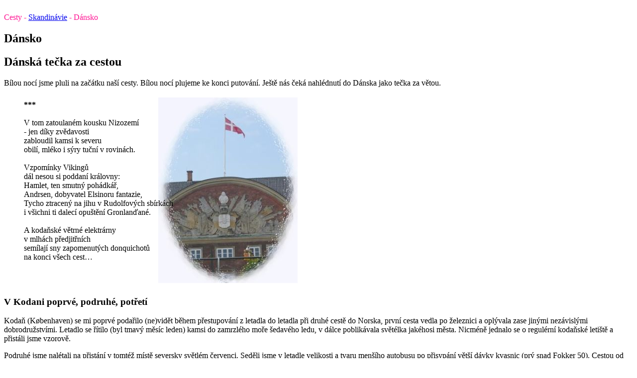

--- FILE ---
content_type: text/html; charset=UTF-8
request_url: http://www.hamstet.info/src/pcest/skdan.php
body_size: 8956
content:
﻿

<!DOCTYPE html PUBLIC "-//W3C//DTD XHTML 1.0 Strict//EN"  "http://www.w3.org/TR/xhtml1/DTD/xhtml1-strict.dtd">
<html xmlns="http://www.w3.org/1999/xhtml" xml:lang="cs" lang="cs">

<head>
  <meta name="Resource-Type" content="document" />
  <meta name="author" content="Hamstet" />
  <meta http-equiv="Content-Language" content="cs" />
  <meta http-equiv="Content-Script-Type" content="text/javascript" />
  <meta http-equiv="Content-Style-Type" content="text/css" />
  <meta http-equiv="Keywords" content="cestování, fejetony, pohádky, fantasy povídky, poesie, DrD" />
  <meta name="description" content="HamStet rodinná stránka: Na cestách - Skandinávie - Dánsko" />
  <title>HamStet Home: Na cestách - Skandinávie - Dánsko</title>
  <link href="../styles/st1.css" rel="stylesheet" type="text/css" media="all" />
  <link href="../styles/galer.css" rel="stylesheet" type="text/css" media="all" />
</head>

<body>
<div><a id="nahoru"></a></div>
<div id="zakladbox">

<div class="kurz" style="color: #ff1493">Cesty - <a href="skan.php">Skandinávie</a> - Dánsko</div>
<div class="prazdny"></div>

<h2>Dánsko</h2>

  <h2>Dánská tečka za cestou</h2>

  <div class="kurz">
    Bílou nocí jsme pluli na začátku naší cesty. Bílou nocí plujeme ke konci putování. Ještě nás čeká
    nahlédnutí do Dánska jako tečka za větou.
  </div>
  <div class="prazdny"></div>

  <div style="position: relative; margin:20px auto 20px 40px; width:550px; height:380px; background: url(galskan/dtitul.jpg) right top no-repeat;">
    <div style="position: absolute; left: 0px; top: 6px; width:400px; height:380px;">
      <b>***</b><br /><br />
      V&nbsp;tom zatoulaném kousku Nizozemí<br />
      - jen díky zvědavosti<br />
      zabloudil kamsi k severu<br />
      obilí, mléko i sýry tuční v&nbsp;rovinách.<br />
      &nbsp;<br />
      Vzpomínky Vikingů<br />
      dál nesou si poddaní královny:<br />
      Hamlet, ten smutný pohádkář,<br />
      Andrsen, dobyvatel Elsinoru fantazie,<br />
      Tycho ztracený na jihu v&nbsp;Rudolfových sbírkách<br />
      i všichni ti dalecí opuštění Gronlanďané.<br />
      <br />
      A kodaňské větrné elektrárny<br />
      v&nbsp;mlhách předjitřních<br />
      semílají sny zapomenutých donquichotů<br />
      na konci všech cest…<br />
    </div>
  </div>

  <h3>V&nbsp;Kodani poprvé, podruhé, potřetí</h3>
  <p>
    Kodaň (K&oslash;benhaven) se mi poprvé podařilo (ne)vidět během přestupování z&nbsp;letadla do
    letadla při druhé cestě do Norska, první cesta vedla po železnici a oplývala zase jinými nezávislými
    dobrodružstvími. Letadlo se řítilo (byl tmavý měsíc leden) kamsi do zamrzlého moře šedavého ledu,
    v&nbsp;dálce poblikávala světélka jakéhosi města. Nicméně jednalo se o regulérní kodaňské letiště
    a přistáli jsme vzorově.
  </p>
  <p>
    Podruhé jsme nalétali na přistání v&nbsp;tomtéž místě seversky světlém červenci. Seděli jsme
    v&nbsp;letadle velikosti a tvaru menšího autobusu po přisypání větší dávky kvasnic (prý snad Fokker 50).
    Cestou od deštivé červencové Prahy na sever se počasí už jenom zlepšovalo a pilot snad i z&nbsp;radosti
    nad tím otevřel dveře do své kabiny (ach, ty dávno zapomenuté blažené doby před 11. zářím!) a my tak
    měli kromě svých bočních okének k&nbsp;dispozici i panoramatickou čelní vyhlídku. Letní šikmé severské
    světlo provedlo svá osvědčená kouzla a pod námi byl najednou neskutečně průzračný Karibik. Bylo vidět
    snad každou řasu na mořském dně a pak se všechno obrátilo jak rukavice a pozitiv barev se proměnil
    v&nbsp;negativ jako někdy, když se člověk podívá ve vhodném úhlu na vyvolaný film.
  </p>
  <div><a id="ka"></a></div>
  <p>
    Do třetice připlováme trajektem. Ráno je šedobílé. Mlha předjitřního času spojuje moře vzduch a náznaky
    pevniny do jednoho celku. Možná jsme zabloudili a ve skutečnosti teď plujeme jinou dimenzí v nějakém úplně
    jiném zapomenutém koutě vesmíru. Snad jsme zahlédli i
    <a href="skdan.php?mode=229&amp;ret=ka">Hamletovský Elsinor</a>
    v&nbsp;časech jeho dávné slávy.
    V&nbsp;tom divném mezičase se vynořuje z&nbsp;neznáma na chvilku Helsingbor. Pak znovu uplouváme a nakonec
    vystupují z&nbsp;vod řady
    <a href="skdan.php?mode=230&amp;ret=ka">větrných elektráren</a>
    jako první vyslancové královského města. Ještě chvíli a
    z&nbsp;šedi se
    <a href="skdan.php?mode=231&amp;ret=ka">vynořuje město</a>.
    Tak rovné, že na vyhlídkové palubě naší lodi tvoříme téměř nejvyšší vyhlídkový bod.
  </p>
  <p>
    Jsme v&nbsp;Kodani.
  </p>

  <h3>O symbolech aneb víla v&nbsp;obležení</h3>
  <div><a id="kb"></a></div>
  <p>
    Symbolem Kodaně, jak známo, je malá mořská víla, tedy
    <a href="skdan.php?mode=233&amp;ret=kb">její socha</a>
    vyvedená v&nbsp;kovu, polosedící na oblém kameni poblíž přístavu. Na fotografiích vypadá melancholicky
    a trochu opuštěně. Ovšem jak už tomu tak se symboly a mýty bývá, každý líc má svůj rub. Pořídit takovou
    fotografii není snadné. Jednak někteří turisté jsou neuvěřitelní barbaři, takže socha před pár lety přišla
    o kus sebe sama (jenom si teď nevzpomínáme, zda ji učinili o ruku či hlavu kratší), jednak i ta opravená
    je většinu dne
    <a href="skdan.php?mode=234&amp;ret=kb">obležena davy</a>
    jiných turistů, kteří se s&nbsp;ní touží zvěčnit. Dost možná, že tak posmutněle
    vypadá i díky své nenaplněné touze po blahodárném klidu a samotě. Přiměřenou společnost jí dělá tichá
    krajkářka, která si v&nbsp;sousedství těch davů klidně paličkuje své půvabnůstky. (Ceny má mezinárodní
    – v&nbsp;eurech.) A když se přižene jeden z&nbsp;místních lijáků, jen roztáhne deštník a výsledky své práce
    skryje igelitem.
  </p>
  <div><a id="kc"></a></div>
  <p>
    Cestou do přístavu Nyhavn (znamená to Nový přístav a jmenuje se tak podle specifické logiky dějin
    nejstarší část Kodaně) spatřujeme mnohoznačný symbol pomíjejícnosti království – a patrně i jiných
    státních forem – v&nbsp;jednom z&nbsp; bočních nádvoříček je nainstalovaná nafukovací a vyfukovací
    <a href="skdan.php?mode=236&amp;ret=kc">zlatá koruna</a>.
    Má podobu platné koruny království a velikost těžce nadživotní. Vždycky po několika minutách nakyne
    do vznosné majestátnosti a pak zase zplihne a vyfoukne se. Jak dokonalé podobenství.
  </p>
  <p>
    Když Dánsko, pak ovšem také Lego (bez ohledu na to, že se ho teď podstatná část vyrábí i u nás na Kladně).
    Hledáme proto nějaký suvenýr pro malou Ivču. Nakonec se nám daří najít rytíře i s&nbsp;koňmi v plastovém
    duplo provedení. Uvidíme, jak dopadne přijetí dárku doma?
  </p>
  <p>
    Mezi oficiální zdejší symboly patří také zábavní park Tivoli, ale protože nemusíme mít všechno, kocháme se
    pouze průčelím vstupní brány.
  </p>
  <p>
    Také Balt o sobě dává vědět množstvím obchůdků s&nbsp;jantarem všech druhů a barev. Jeden by neřekl, co
    všechno se z&nbsp;něj dá vyrobit (od lodi s&nbsp;napnutými plachtami až po lehce secesní stínidla lamp).
  </p>

  <h3>Biskup zakladatel</h3>
  <div><a id="kd"></a></div>
  <p>
    Některá města vznikla nejspíš náhodou, k&nbsp;jiným se váže legenda a někde mají i své zakladatele.
    V&nbsp;Kodani konkrétně je otcem-zakladatelem biskup a válečník
    <a href="skdan.php?mode=235&amp;ret=kd">Absolon</a>.
    A jako takový tu má svou sochu. Socha je dobrou metaforou historie nejen dánské. Při určitém úhlu pohledu
    totiž v&nbsp;zakladatelově ruce vidíte něco jako svitek (jistě nějaká důležitá právní nebo podobná listina),
    ale při jiném podívání se zakladatelský svitek promění v&nbsp;něco jako válečná sekera. Inu, dějiny jsou věc
    nesnadná a mnohoznačná. Pamětníci nechť ať soudí!
  </p>

  <h3>Kodaň od vody</h3>
  <p>
    Některá velkoměsta jsou rozložena ve zvlněné krajině a nejlépe je prohlížet je z&nbsp;nějakého vyvýšeného
    místa. Třeba Praha, ať nechodím pro příklad daleko. Jiná stojí převážně v&nbsp;rovině. Ověřili jsme si na
    několika případech (Paříž, Londýn…), že taková města jsou nejkrásnější od vody, v&nbsp;ideálním případě
    při pohledu z&nbsp;paluby lodi. Kodaň je město přístavní. Jednak je přístavem vzdušným (rozuměj leteckým),
    jednak její důležitou složku tvoří přístav (přístavy – neboť je jich přehršel) vodní, resp. lodní. Navíc
    je město protkané spoustou kanálů, což nám působilo při návštěvě velkou radost a paměťové karty ve fotoaparátu
    se opět utěšeně plnily. Hlava rodiny, jinak notorický suchozemec a původem horal, má totiž pro lodičky
    velkou slabost.
  </p>
  <p>
    Projížďka lodí po kodaňském přístavu a kanálech probíhala sice pod pošmourným nebem a za občasných přeháněk,
    přesto naplnila naše očekávání. Jednak jsme loď stihli, jednak jsme se vešli, jednak bylo na místní poměry
    velice utěšené počasí (tj. – zalily nás jen asi dva deště). Navíc jsme absolvovali prohlídku i v&nbsp;rodném jazyce.
    Místní průvodce, recitující své texty kromě rodné dánštiny německy, fancouzsky a anglicky (možná, že i nějak
    jinak, ale tyhle jazyky jsme poznali bezpečně), půjčoval v&nbsp;pauzách ochotně mikrofon i naší neopakovatelné
    průvodkyni, která bleskurychle jeho výklad komprimovala do podoby hutného českého extraktu. Ostatní cestující
    konsternovaně naslouchali, a ač jsme již nějakou dobu jedna evropská unie, při vystupování se zvědavě po našem
    exotickém původu vyptávali.
  </p>
  <div><a id="ke"></a></div>
  <p>
    Co jsme tedy viděli hlavně: Lodě všech velikostí od obrovských trajektů po
    <a href="skdan.php?mode=238&amp;ret=ke">čluny a plachetničky</a>,
    <a href="skdan.php?mode=239&amp;ret=ke">historický jeřáb</a>
    původem snad ze 17. století, jednu
    <a href="skdan.php?mode=240&amp;ret=ke">vojenskou ponorku</a> na suchu,
    <a href="skdan.php?mode=243&amp;ret=ke">majákové lodě</a>
    zbavené svého poslání a přestavované na plovoucí restaurace, plovoucí obydlí i se zahrádkami. A také město:
    mosty a
    <a href="skdan.php?mode=242&amp;ret=ke">nábřeží</a>,
    <a href="skdan.php?mode=241&amp;ret=ke">věže</a>
    a věžičky, starou přístavní čtvrť i hypermoderní budovu knihovny zvanou
    <a href="skdan.php?mode=248&amp;ret=ke">„Černý diamant“</a>.
  </p>
  <p>
    Také jsme obdivovali kormidelníka, který s poměrně dlouhou, širokou a placatou (tedy ne zrovna hbitě manévrující)
    vyhlídkovou lodí kličkoval úzkými kanály, vyhýbal se protijedoucím plavidlům s&nbsp;centimetrovou přesností a
    i jinak ukazoval, že zkrátka kdo umí, umí.
  </p>

  <h3>DRD obchod</h3>
  <div><a id="kf"></a></div>
  <p>
    Déšť je někdy vlídný, často drsný, na severu převážně vlezlý. Na druhé straně může nečekaně obohatit. Prchajíce
    před dešťovým nadělením stylově turisticky obědváme v&nbsp;průjezdu s&nbsp;výhledem na starobyle působící
    <a href="skdan.php?mode=250&amp;ret=kf">hrázděný dvorek</a>.
    Dům jak z&nbsp;pravé Andrsenovy pohádky. Ale protože prší dál a furt, rozhlížíme se v&nbsp;nejbližším
    okolí po nějakém dalším útulku.
  </p>
  <p>
    Pár kroků uličkou nás přivádí k&nbsp;fanatstickému obchůdku pro příznivce fantasy, Larpu a kdečeho podobného.
    Ve snaze po&nbsp;úkrytu před deštěm tak vstupujeme do jiného světa. Dokonalé plastové zbraně, skřetí masky
    a elfí špičatá ouška na mnoho způsobů, desítky typů kostek k&nbsp;všemožným RPG hrám (nejvíce nás okouzlila
    klasická sada kostek v&nbsp;nadživotní velikosti a měkoučkém plyšovém provedení – možno házet po hráčích
    i PJ bez následků na zdraví), pomůcky, o nichž naprosto netušíme, čemu pomáhají. Taky třeba středně velký
    plastový drak aj. (Konečně víme, kde vzali kodaňští sochaři inspiraci pro své dračí kašny a věž tří národů?)
    Chvíli závidíme, ale pak si říkáme, že taková dokonalá nabídka je vlastně hrobem vlastní tvořivosti a improvizace.
    No, možná přece jenom trochu závidíme (&#9786;)!
  </p>

  <h3>Pak přišla průtrž </h3>

  <p>
    Kocháme se Kodaní, už trochu roztržití z&nbsp;nadcházejícího odjezdu, konce cesty a návratu domů,
    z&nbsp;volného času do všedních dní. (Navíc nás asi kousek pořád ještě zůstává v&nbsp;Norsku, po kterém
    si trochu smutníme.) Proplouváme i procházíme městem duší tedy ne zcela přítomni.
  </p>
  <p>
    A pak přichází něco, co nás dokonale vrací do přítomné reality. Nebe nad námi se proměňuje v&nbsp;jezero a
    to jezero padá dolů a jak jinak, právě na naše hlavy. Vytahujeme deštníky, které naprosto nestačí, balíme
    se do všeho voděvzdorného, co je právě po ruce a prudce zmenšujeme akční rádius naší procházky. (Teprve po
    čase si všímáme, že některé děti v&nbsp;parku si ani nepřestávají hrát, zřejmě jsou na takové počasí zvyklé,
    ani jim to skoro nestojí za pláštěnku…).
  </p>
  <p>
    V&nbsp;autobusu se scházíme jak spolek utopenců. Co nepromoklo na cestě předchozí, dorazil závěrečný déšť.
    Snad je to tak dobře. A možná ten déšť pláče za nás, že už je na čase odjet z&nbsp;místa, času i toho svébytného
    společenství spolupocestných lidí. Vyrážíme tedy k&nbsp;letišti, kde nás čeká první loučení s&nbsp;partou, která
    pokračuje domů autobusem, s&nbsp;řidiči i průvodkyní. Podaří se nám nakonec bez úhony proclít i všechny šamanské
    bubny vlastní a spolucestujících. Ještě si tak chvilku lelkujeme halou, než nám dají vědět odletové místo.
    Venku je šero sychravo a neseversky. Ve vzduchu poletuje předzvěst bouřky. Usedáme do poloprázdného letadla
    (i buben se v&nbsp;pohodlí vešel).
  </p>
  <p>Pak už jenom vzhůru domů.</p>

  <h3>Závěrečný ohňostroj </h3>
  <div><a id="kg"></a></div>
  <p>
    Vždycky na severu se mi zdá, že nebe je nějak jiné, než u nás doma. Jaksi níž k&nbsp;lidem a skoro stačí
    natáhnout ruku, abychom se mohli dotknout. Nebe zůstalo věrné tradici a bylo opět jaksi jiné – nejprve nás
    vybavilo zážitkem průtrže průtržovaté, pak urychlilo náš odjezd z&nbsp;města. a na závěr dopřálo vydatný
    ohňostroj oběma, opět se oddělivším skupinám poutníků. Leteckou část vydatně pohoupalo ve vzduchu,
    autobuso-trajektové družstvo na moři. Že bylo, na co se dívat nechť ať na závěr dosvědčí
    <a href="skdan.php?mode=257&amp;ret=kg">snímek</a>
    pořízený nezničititelným zvídavým objektivem milé kolegyně Hanky a laskavostí téže zapůjčený.
  </p>

  <h3>Poděkování</h3>
  <p>
    Na závěr bychom chtěli poděkovat všem, kteří nám všechny ty nezapomenutelné zážitky umožnili. Knihám,
    lidem i&nbsp;zážitkům, které lákaly a budou i nadále lákat na sever. Tomu, kdy vymyslel itinerář, dceři,
    která nás vypustila a obešla se bez rodičů a skautským vedoucím i laskavému týmu příbuzných, kteří jí to
    usnadnili. Převážně laskavým bohům severského počasí. Nezapomenutelnému tandemu (Ruda – František) našich
    řidičů. Jedinečné a neopakovatelné průvodkyni Evě! Všem, kteří se o nás starali v&nbsp;cílových i průběžných
    zastaveních naší cesty nejrůznějším – většinou velmi laskavým – způsobem. A všem jmenovaným i nejmenovaným
    spolucestujícím, lidem…
  </p>

  <h2>Galerie</h2>
<div><a id="k0"></a></div>            <div class="prazdny"></div>
            <div class="kurz">Kliknutím se náhled zvětší.</div>
            <div class="prazdny"></div>
            <div style="text-align: center;">
                                    <div class="thumbox">
                            <div class="prvy">
      <a href="skdan.php?mode=229#k0"><img class="thum" src="galskan/k_elsinor_m.jpg" alt="Helsingbor (Elsinor)-1" width="100" height="75" /></a>
      <div class="malykur">
      <a href="skdan.php?mode=229#k0">Helsingbor (Elsinor)</a>
      </div>
    </div>
    <div class="druhy">
      <a href="skdan.php?mode=230#k0"><img class="thum" src="galskan/k_elektrarny_m.jpg" alt="V�nec elektr�ren-2" width="100" height="75" /></a>
      <div class="malykur">
      <a href="skdan.php?mode=230#k0">V�nec elektr�ren</a>
      </div>
    </div>
    <div class="treti">
      <a href="skdan.php?mode=231#k0"><img class="thum" src="galskan/k_nabrezi3_m.jpg" alt="Brzy r�no-3" width="100" height="63" /></a>
      <div class="malykur">
      <a href="skdan.php?mode=231#k0">Brzy r�no</a>
      </div>
    </div>
    <div class="ctvrty">
      <a href="skdan.php?mode=232#k0"><img class="thum" src="galskan/k_nabrezi2_m.jpg" alt="Kotv�me-4" width="100" height="75" /></a>
      <div class="malykur">
      <a href="skdan.php?mode=232#k0">Kotv�me</a>
      </div>
    </div>
                    </div>
                                        <div class="thumbox">
                            <div class="prvy">
      <a href="skdan.php?mode=233#k0"><img class="thum" src="galskan/k_vila1_m.jpg" alt="Mal� mo�sk� v�la-5" width="100" height="75" /></a>
      <div class="malykur">
      <a href="skdan.php?mode=233#k0">Mal� mo�sk� v�la</a>
      </div>
    </div>
    <div class="druhy">
      <a href="skdan.php?mode=234#k0"><img class="thum" src="galskan/k_vila2_m.jpg" alt="Krut� realita-6" width="74" height="100" /></a>
      <div class="malykur">
      <a href="skdan.php?mode=234#k0">Krut� realita</a>
      </div>
    </div>
    <div class="treti">
      <a href="skdan.php?mode=235#k0"><img class="thum" src="galskan/k_biskup_m.jpg" alt="Biskup zakladatel-7" width="100" height="75" /></a>
      <div class="malykur">
      <a href="skdan.php?mode=235#k0">Biskup zakladatel</a>
      </div>
    </div>
    <div class="ctvrty">
      <a href="skdan.php?mode=236#k0"><img class="thum" src="galskan/k_koruna_m.jpg" alt="Nafukovac� koruna-8" width="100" height="75" /></a>
      <div class="malykur">
      <a href="skdan.php?mode=236#k0">Nafukovac� koruna</a>
      </div>
    </div>
                    </div>
                                        <div class="thumbox">
                            <div class="prvy">
      <a href="skdan.php?mode=237#k0"><img class="thum" src="galskan/k_bicykly_m.jpg" alt="Zaparkovan� bicyly-9" width="75" height="100" /></a>
      <div class="malykur">
      <a href="skdan.php?mode=237#k0">Zaparkovan� bicyly</a>
      </div>
    </div>
    <div class="druhy">
      <a href="skdan.php?mode=238#k0"><img class="thum" src="galskan/k_lode_m.jpg" alt="Jachetn� p��stav-10" width="100" height="75" /></a>
      <div class="malykur">
      <a href="skdan.php?mode=238#k0">Jachetn� p��stav</a>
      </div>
    </div>
    <div class="treti">
      <a href="skdan.php?mode=239#k0"><img class="thum" src="galskan/k_jerab_m.jpg" alt="Prastar� je��b-11" width="75" height="100" /></a>
      <div class="malykur">
      <a href="skdan.php?mode=239#k0">Prastar� je��b</a>
      </div>
    </div>
    <div class="ctvrty">
      <a href="skdan.php?mode=240#k0"><img class="thum" src="galskan/k_ponorka_m.jpg" alt="Ponorka na suchu-12" width="100" height="63" /></a>
      <div class="malykur">
      <a href="skdan.php?mode=240#k0">Ponorka na suchu</a>
      </div>
    </div>
                    </div>
                                        <div class="thumbox">
                            <div class="prvy">
      <a href="skdan.php?mode=241#k0"><img class="thum" src="galskan/k_vez01_m.jpg" alt="V�-13" width="75" height="100" /></a>
      <div class="malykur">
      <a href="skdan.php?mode=241#k0">V�</a>
      </div>
    </div>
    <div class="druhy">
      <a href="skdan.php?mode=242#k0"><img class="thum" src="galskan/k_nabrezi1_m.jpg" alt="N�b�e�� kan�lu-14" width="75" height="100" /></a>
      <div class="malykur">
      <a href="skdan.php?mode=242#k0">N�b�e�� kan�lu</a>
      </div>
    </div>
    <div class="treti">
      <a href="skdan.php?mode=243#k0"><img class="thum" src="galskan/k_majaklod_m.jpg" alt="Vyslou�il� maj�kov� lo�-15" width="100" height="75" /></a>
      <div class="malykur">
      <a href="skdan.php?mode=243#k0">Vyslou�il�<br /> maj�kov� lo�</a>
      </div>
    </div>
    <div class="ctvrty">
      <a href="skdan.php?mode=244#k0"><img class="thum" src="galskan/k_vez02_m.jpg" alt="� a je�t� jin� v입-16" width="75" height="100" /></a>
      <div class="malykur">
      <a href="skdan.php?mode=244#k0">� a je�t� jin� v입</a>
      </div>
    </div>
                    </div>
                                        <div class="thumbox">
                            <div class="prvy">
      <a href="skdan.php?mode=245#k0"><img class="thum" src="galskan/k_zvody1_m.jpg" alt="Star� n�b�e��-17" width="100" height="75" /></a>
      <div class="malykur">
      <a href="skdan.php?mode=245#k0">Star� n�b�e��</a>
      </div>
    </div>
    <div class="druhy">
      <a href="skdan.php?mode=246#k0"><img class="thum" src="galskan/k_palac_m.jpg" alt="Kr�lovsk� pal�c-18" width="100" height="75" /></a>
      <div class="malykur">
      <a href="skdan.php?mode=246#k0">Kr�lovsk� pal�c</a>
      </div>
    </div>
    <div class="treti">
      <a href="skdan.php?mode=247#k0"><img class="thum" src="galskan/k_zvody2_m.jpg" alt="Koda� od vody-19" width="100" height="75" /></a>
      <div class="malykur">
      <a href="skdan.php?mode=247#k0">Koda� od vody</a>
      </div>
    </div>
    <div class="ctvrty">
      <a href="skdan.php?mode=248#k0"><img class="thum" src="galskan/k_cernykrystal_m.jpg" alt="�ern� krystal-20" width="100" height="75" /></a>
      <div class="malykur">
      <a href="skdan.php?mode=248#k0">�ern� krystal</a>
      </div>
    </div>
                    </div>
                                        <div class="thumbox">
                            <div class="prvy">
      <a href="skdan.php?mode=249#k0"><img class="thum" src="galskan/k_dvorek1_m.jpg" alt="Vyhl�dkov� v�-21" width="75" height="100" /></a>
      <div class="malykur">
      <a href="skdan.php?mode=249#k0">Vyhl�dkov� v�</a>
      </div>
    </div>
    <div class="druhy">
      <a href="skdan.php?mode=250#k0"><img class="thum" src="galskan/k_dvorek2_m.jpg" alt="Koda�sk� dvorek-22" width="75" height="100" /></a>
      <div class="malykur">
      <a href="skdan.php?mode=250#k0">Koda�sk� dvorek</a>
      </div>
    </div>
    <div class="treti">
      <a href="skdan.php?mode=251#k0"><img class="thum" src="galskan/k_dvorek3_m.jpg" alt="Hr�zd�n� stavby-23" width="75" height="100" /></a>
      <div class="malykur">
      <a href="skdan.php?mode=251#k0">Hr�zd�n� stavby</a>
      </div>
    </div>
    <div class="ctvrty">
      <a href="skdan.php?mode=252#k0"><img class="thum" src="galskan/k_fontanadrak1_m.jpg" alt="Font�na s drakem-24" width="75" height="100" /></a>
      <div class="malykur">
      <a href="skdan.php?mode=252#k0">Font�na s drakem</a>
      </div>
    </div>
                    </div>
                                        <div class="thumbox">
                            <div class="prvy">
      <a href="skdan.php?mode=253#k0"><img class="thum" src="galskan/k_fontanadrak2_m.jpg" alt="Drak neplive ohe�-25" width="100" height="75" /></a>
      <div class="malykur">
      <a href="skdan.php?mode=253#k0">Drak neplive ohe�</a>
      </div>
    </div>
    <div class="druhy">
      <a href="skdan.php?mode=254#k0"><img class="thum" src="galskan/k_strazny_m.jpg" alt="Str�n�-26" width="75" height="100" /></a>
      <div class="malykur">
      <a href="skdan.php?mode=254#k0">Str�n�</a>
      </div>
    </div>
    <div class="treti">
      <a href="skdan.php?mode=255#k0"><img class="thum" src="galskan/k_vezvdesti_m.jpg" alt="Katedr�la v de�ti-27" width="100" height="75" /></a>
      <div class="malykur">
      <a href="skdan.php?mode=255#k0">Katedr�la v de�ti</a>
      </div>
    </div>
    <div class="ctvrty">
      <a href="skdan.php?mode=257#k0"><img class="thum" src="galskan/k_zblesk_m.jpg" alt="Blesk nad mo�em-29" width="100" height="75" /></a>
      <div class="malykur">
      <a href="skdan.php?mode=257#k0">Blesk nad mo�em</a>
      </div>
    </div>
                    </div>
                                </div>
            <div style="clear:both;"></div>
            <div class="prazdny"></div>
              <div class="prazdny"></div>
  <p class="kurz">Zpět - <a href="skan.php#nahoru">Skandinávie</a></p>
  <div class="prazdny"></div>
  <p class="kurz">Předchozí díl - <a href="sknor2.php">Norsko v srdci - část 2.</a></p>
  <div class="prazdny"></div>
  <p class="kurz">Pokračování - <a href="skbon.php">Bonus</a></p>
  <div class="prazdny"></div>
  <div class="kurz">Iva a Jirka, podzim 2005</div>
<div id="patacentrbox">
  <div id="patabox" style="width:380px">
    <a href="#nahoru"><img src="../pics/spk/spk_u.gif" alt="Nahoru" width="15" height="15" />&nbsp;Nahoru</a>&nbsp;&nbsp;&nbsp;
    <a href="javascript:window.close();"><img src="../pics/ico/zavri.gif" alt="Zavři" width="24" height="16" />&nbsp;Zavřít okno</a>&nbsp;&nbsp;&nbsp;
  </div>
</div>

</div>
</body>
</html>